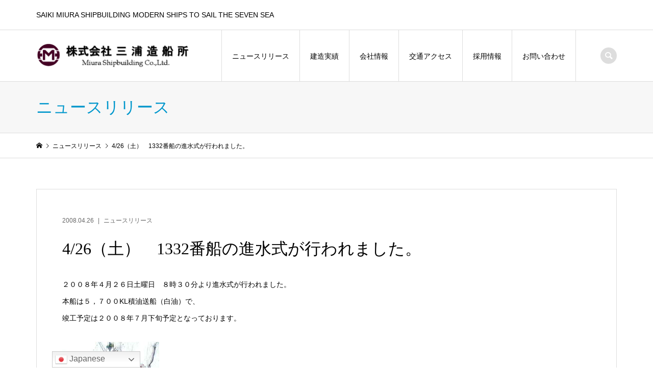

--- FILE ---
content_type: text/html; charset=UTF-8
request_url: https://miurazosen.jp/426%EF%BC%88%E5%9C%9F%EF%BC%89%E3%80%801332%E7%95%AA%E8%88%B9%E3%81%AE%E9%80%B2%E6%B0%B4%E5%BC%8F%E3%81%8C%E8%A1%8C%E3%82%8F%E3%82%8C%E3%81%BE%E3%81%97%E3%81%9F%E3%80%82/
body_size: 12721
content:
<!DOCTYPE html>
<html lang="ja" xmlns:og="http://ogp.me/ns#">
<head >
<!-- Google tag (gtag.js) -->
<script async src="https://www.googletagmanager.com/gtag/js?id=G-FG9EEY9EBK"></script>
<script>
  window.dataLayer = window.dataLayer || [];
  function gtag(){dataLayer.push(arguments);}
  gtag('js', new Date());

  gtag('config', 'G-FG9EEY9EBK');
</script>	
	
<meta charset="UTF-8">
<meta name="description" content="２００８年４月２６日土曜日　８時３０分より進水式が行われました。本船は５，７００KL積油送船（白油）で、竣工予定は２００８年７月下旬予定となっております。">
<meta name="viewport" content="width=device-width">
<title>4/26（土）　1332番船の進水式が行われました。 &#8211; SAIKI MIURA SHIPBUILDING｜三浦造船所</title>
<meta name='robots' content='max-image-preview:large' />
	<style>img:is([sizes="auto" i], [sizes^="auto," i]) { contain-intrinsic-size: 3000px 1500px }</style>
	<script type="text/javascript">
/* <![CDATA[ */
window._wpemojiSettings = {"baseUrl":"https:\/\/s.w.org\/images\/core\/emoji\/16.0.1\/72x72\/","ext":".png","svgUrl":"https:\/\/s.w.org\/images\/core\/emoji\/16.0.1\/svg\/","svgExt":".svg","source":{"concatemoji":"https:\/\/miurazosen.jp\/wp-includes\/js\/wp-emoji-release.min.js?ver=6.8.3"}};
/*! This file is auto-generated */
!function(s,n){var o,i,e;function c(e){try{var t={supportTests:e,timestamp:(new Date).valueOf()};sessionStorage.setItem(o,JSON.stringify(t))}catch(e){}}function p(e,t,n){e.clearRect(0,0,e.canvas.width,e.canvas.height),e.fillText(t,0,0);var t=new Uint32Array(e.getImageData(0,0,e.canvas.width,e.canvas.height).data),a=(e.clearRect(0,0,e.canvas.width,e.canvas.height),e.fillText(n,0,0),new Uint32Array(e.getImageData(0,0,e.canvas.width,e.canvas.height).data));return t.every(function(e,t){return e===a[t]})}function u(e,t){e.clearRect(0,0,e.canvas.width,e.canvas.height),e.fillText(t,0,0);for(var n=e.getImageData(16,16,1,1),a=0;a<n.data.length;a++)if(0!==n.data[a])return!1;return!0}function f(e,t,n,a){switch(t){case"flag":return n(e,"\ud83c\udff3\ufe0f\u200d\u26a7\ufe0f","\ud83c\udff3\ufe0f\u200b\u26a7\ufe0f")?!1:!n(e,"\ud83c\udde8\ud83c\uddf6","\ud83c\udde8\u200b\ud83c\uddf6")&&!n(e,"\ud83c\udff4\udb40\udc67\udb40\udc62\udb40\udc65\udb40\udc6e\udb40\udc67\udb40\udc7f","\ud83c\udff4\u200b\udb40\udc67\u200b\udb40\udc62\u200b\udb40\udc65\u200b\udb40\udc6e\u200b\udb40\udc67\u200b\udb40\udc7f");case"emoji":return!a(e,"\ud83e\udedf")}return!1}function g(e,t,n,a){var r="undefined"!=typeof WorkerGlobalScope&&self instanceof WorkerGlobalScope?new OffscreenCanvas(300,150):s.createElement("canvas"),o=r.getContext("2d",{willReadFrequently:!0}),i=(o.textBaseline="top",o.font="600 32px Arial",{});return e.forEach(function(e){i[e]=t(o,e,n,a)}),i}function t(e){var t=s.createElement("script");t.src=e,t.defer=!0,s.head.appendChild(t)}"undefined"!=typeof Promise&&(o="wpEmojiSettingsSupports",i=["flag","emoji"],n.supports={everything:!0,everythingExceptFlag:!0},e=new Promise(function(e){s.addEventListener("DOMContentLoaded",e,{once:!0})}),new Promise(function(t){var n=function(){try{var e=JSON.parse(sessionStorage.getItem(o));if("object"==typeof e&&"number"==typeof e.timestamp&&(new Date).valueOf()<e.timestamp+604800&&"object"==typeof e.supportTests)return e.supportTests}catch(e){}return null}();if(!n){if("undefined"!=typeof Worker&&"undefined"!=typeof OffscreenCanvas&&"undefined"!=typeof URL&&URL.createObjectURL&&"undefined"!=typeof Blob)try{var e="postMessage("+g.toString()+"("+[JSON.stringify(i),f.toString(),p.toString(),u.toString()].join(",")+"));",a=new Blob([e],{type:"text/javascript"}),r=new Worker(URL.createObjectURL(a),{name:"wpTestEmojiSupports"});return void(r.onmessage=function(e){c(n=e.data),r.terminate(),t(n)})}catch(e){}c(n=g(i,f,p,u))}t(n)}).then(function(e){for(var t in e)n.supports[t]=e[t],n.supports.everything=n.supports.everything&&n.supports[t],"flag"!==t&&(n.supports.everythingExceptFlag=n.supports.everythingExceptFlag&&n.supports[t]);n.supports.everythingExceptFlag=n.supports.everythingExceptFlag&&!n.supports.flag,n.DOMReady=!1,n.readyCallback=function(){n.DOMReady=!0}}).then(function(){return e}).then(function(){var e;n.supports.everything||(n.readyCallback(),(e=n.source||{}).concatemoji?t(e.concatemoji):e.wpemoji&&e.twemoji&&(t(e.twemoji),t(e.wpemoji)))}))}((window,document),window._wpemojiSettings);
/* ]]> */
</script>
<style id='wp-emoji-styles-inline-css' type='text/css'>

	img.wp-smiley, img.emoji {
		display: inline !important;
		border: none !important;
		box-shadow: none !important;
		height: 1em !important;
		width: 1em !important;
		margin: 0 0.07em !important;
		vertical-align: -0.1em !important;
		background: none !important;
		padding: 0 !important;
	}
</style>
<link rel='stylesheet' id='wp-block-library-css' href='https://miurazosen.jp/wp-includes/css/dist/block-library/style.min.css?ver=6.8.3' type='text/css' media='all' />
<style id='classic-theme-styles-inline-css' type='text/css'>
/*! This file is auto-generated */
.wp-block-button__link{color:#fff;background-color:#32373c;border-radius:9999px;box-shadow:none;text-decoration:none;padding:calc(.667em + 2px) calc(1.333em + 2px);font-size:1.125em}.wp-block-file__button{background:#32373c;color:#fff;text-decoration:none}
</style>
<style id='global-styles-inline-css' type='text/css'>
:root{--wp--preset--aspect-ratio--square: 1;--wp--preset--aspect-ratio--4-3: 4/3;--wp--preset--aspect-ratio--3-4: 3/4;--wp--preset--aspect-ratio--3-2: 3/2;--wp--preset--aspect-ratio--2-3: 2/3;--wp--preset--aspect-ratio--16-9: 16/9;--wp--preset--aspect-ratio--9-16: 9/16;--wp--preset--color--black: #000000;--wp--preset--color--cyan-bluish-gray: #abb8c3;--wp--preset--color--white: #ffffff;--wp--preset--color--pale-pink: #f78da7;--wp--preset--color--vivid-red: #cf2e2e;--wp--preset--color--luminous-vivid-orange: #ff6900;--wp--preset--color--luminous-vivid-amber: #fcb900;--wp--preset--color--light-green-cyan: #7bdcb5;--wp--preset--color--vivid-green-cyan: #00d084;--wp--preset--color--pale-cyan-blue: #8ed1fc;--wp--preset--color--vivid-cyan-blue: #0693e3;--wp--preset--color--vivid-purple: #9b51e0;--wp--preset--gradient--vivid-cyan-blue-to-vivid-purple: linear-gradient(135deg,rgba(6,147,227,1) 0%,rgb(155,81,224) 100%);--wp--preset--gradient--light-green-cyan-to-vivid-green-cyan: linear-gradient(135deg,rgb(122,220,180) 0%,rgb(0,208,130) 100%);--wp--preset--gradient--luminous-vivid-amber-to-luminous-vivid-orange: linear-gradient(135deg,rgba(252,185,0,1) 0%,rgba(255,105,0,1) 100%);--wp--preset--gradient--luminous-vivid-orange-to-vivid-red: linear-gradient(135deg,rgba(255,105,0,1) 0%,rgb(207,46,46) 100%);--wp--preset--gradient--very-light-gray-to-cyan-bluish-gray: linear-gradient(135deg,rgb(238,238,238) 0%,rgb(169,184,195) 100%);--wp--preset--gradient--cool-to-warm-spectrum: linear-gradient(135deg,rgb(74,234,220) 0%,rgb(151,120,209) 20%,rgb(207,42,186) 40%,rgb(238,44,130) 60%,rgb(251,105,98) 80%,rgb(254,248,76) 100%);--wp--preset--gradient--blush-light-purple: linear-gradient(135deg,rgb(255,206,236) 0%,rgb(152,150,240) 100%);--wp--preset--gradient--blush-bordeaux: linear-gradient(135deg,rgb(254,205,165) 0%,rgb(254,45,45) 50%,rgb(107,0,62) 100%);--wp--preset--gradient--luminous-dusk: linear-gradient(135deg,rgb(255,203,112) 0%,rgb(199,81,192) 50%,rgb(65,88,208) 100%);--wp--preset--gradient--pale-ocean: linear-gradient(135deg,rgb(255,245,203) 0%,rgb(182,227,212) 50%,rgb(51,167,181) 100%);--wp--preset--gradient--electric-grass: linear-gradient(135deg,rgb(202,248,128) 0%,rgb(113,206,126) 100%);--wp--preset--gradient--midnight: linear-gradient(135deg,rgb(2,3,129) 0%,rgb(40,116,252) 100%);--wp--preset--font-size--small: 13px;--wp--preset--font-size--medium: 20px;--wp--preset--font-size--large: 36px;--wp--preset--font-size--x-large: 42px;--wp--preset--spacing--20: 0.44rem;--wp--preset--spacing--30: 0.67rem;--wp--preset--spacing--40: 1rem;--wp--preset--spacing--50: 1.5rem;--wp--preset--spacing--60: 2.25rem;--wp--preset--spacing--70: 3.38rem;--wp--preset--spacing--80: 5.06rem;--wp--preset--shadow--natural: 6px 6px 9px rgba(0, 0, 0, 0.2);--wp--preset--shadow--deep: 12px 12px 50px rgba(0, 0, 0, 0.4);--wp--preset--shadow--sharp: 6px 6px 0px rgba(0, 0, 0, 0.2);--wp--preset--shadow--outlined: 6px 6px 0px -3px rgba(255, 255, 255, 1), 6px 6px rgba(0, 0, 0, 1);--wp--preset--shadow--crisp: 6px 6px 0px rgba(0, 0, 0, 1);}:where(.is-layout-flex){gap: 0.5em;}:where(.is-layout-grid){gap: 0.5em;}body .is-layout-flex{display: flex;}.is-layout-flex{flex-wrap: wrap;align-items: center;}.is-layout-flex > :is(*, div){margin: 0;}body .is-layout-grid{display: grid;}.is-layout-grid > :is(*, div){margin: 0;}:where(.wp-block-columns.is-layout-flex){gap: 2em;}:where(.wp-block-columns.is-layout-grid){gap: 2em;}:where(.wp-block-post-template.is-layout-flex){gap: 1.25em;}:where(.wp-block-post-template.is-layout-grid){gap: 1.25em;}.has-black-color{color: var(--wp--preset--color--black) !important;}.has-cyan-bluish-gray-color{color: var(--wp--preset--color--cyan-bluish-gray) !important;}.has-white-color{color: var(--wp--preset--color--white) !important;}.has-pale-pink-color{color: var(--wp--preset--color--pale-pink) !important;}.has-vivid-red-color{color: var(--wp--preset--color--vivid-red) !important;}.has-luminous-vivid-orange-color{color: var(--wp--preset--color--luminous-vivid-orange) !important;}.has-luminous-vivid-amber-color{color: var(--wp--preset--color--luminous-vivid-amber) !important;}.has-light-green-cyan-color{color: var(--wp--preset--color--light-green-cyan) !important;}.has-vivid-green-cyan-color{color: var(--wp--preset--color--vivid-green-cyan) !important;}.has-pale-cyan-blue-color{color: var(--wp--preset--color--pale-cyan-blue) !important;}.has-vivid-cyan-blue-color{color: var(--wp--preset--color--vivid-cyan-blue) !important;}.has-vivid-purple-color{color: var(--wp--preset--color--vivid-purple) !important;}.has-black-background-color{background-color: var(--wp--preset--color--black) !important;}.has-cyan-bluish-gray-background-color{background-color: var(--wp--preset--color--cyan-bluish-gray) !important;}.has-white-background-color{background-color: var(--wp--preset--color--white) !important;}.has-pale-pink-background-color{background-color: var(--wp--preset--color--pale-pink) !important;}.has-vivid-red-background-color{background-color: var(--wp--preset--color--vivid-red) !important;}.has-luminous-vivid-orange-background-color{background-color: var(--wp--preset--color--luminous-vivid-orange) !important;}.has-luminous-vivid-amber-background-color{background-color: var(--wp--preset--color--luminous-vivid-amber) !important;}.has-light-green-cyan-background-color{background-color: var(--wp--preset--color--light-green-cyan) !important;}.has-vivid-green-cyan-background-color{background-color: var(--wp--preset--color--vivid-green-cyan) !important;}.has-pale-cyan-blue-background-color{background-color: var(--wp--preset--color--pale-cyan-blue) !important;}.has-vivid-cyan-blue-background-color{background-color: var(--wp--preset--color--vivid-cyan-blue) !important;}.has-vivid-purple-background-color{background-color: var(--wp--preset--color--vivid-purple) !important;}.has-black-border-color{border-color: var(--wp--preset--color--black) !important;}.has-cyan-bluish-gray-border-color{border-color: var(--wp--preset--color--cyan-bluish-gray) !important;}.has-white-border-color{border-color: var(--wp--preset--color--white) !important;}.has-pale-pink-border-color{border-color: var(--wp--preset--color--pale-pink) !important;}.has-vivid-red-border-color{border-color: var(--wp--preset--color--vivid-red) !important;}.has-luminous-vivid-orange-border-color{border-color: var(--wp--preset--color--luminous-vivid-orange) !important;}.has-luminous-vivid-amber-border-color{border-color: var(--wp--preset--color--luminous-vivid-amber) !important;}.has-light-green-cyan-border-color{border-color: var(--wp--preset--color--light-green-cyan) !important;}.has-vivid-green-cyan-border-color{border-color: var(--wp--preset--color--vivid-green-cyan) !important;}.has-pale-cyan-blue-border-color{border-color: var(--wp--preset--color--pale-cyan-blue) !important;}.has-vivid-cyan-blue-border-color{border-color: var(--wp--preset--color--vivid-cyan-blue) !important;}.has-vivid-purple-border-color{border-color: var(--wp--preset--color--vivid-purple) !important;}.has-vivid-cyan-blue-to-vivid-purple-gradient-background{background: var(--wp--preset--gradient--vivid-cyan-blue-to-vivid-purple) !important;}.has-light-green-cyan-to-vivid-green-cyan-gradient-background{background: var(--wp--preset--gradient--light-green-cyan-to-vivid-green-cyan) !important;}.has-luminous-vivid-amber-to-luminous-vivid-orange-gradient-background{background: var(--wp--preset--gradient--luminous-vivid-amber-to-luminous-vivid-orange) !important;}.has-luminous-vivid-orange-to-vivid-red-gradient-background{background: var(--wp--preset--gradient--luminous-vivid-orange-to-vivid-red) !important;}.has-very-light-gray-to-cyan-bluish-gray-gradient-background{background: var(--wp--preset--gradient--very-light-gray-to-cyan-bluish-gray) !important;}.has-cool-to-warm-spectrum-gradient-background{background: var(--wp--preset--gradient--cool-to-warm-spectrum) !important;}.has-blush-light-purple-gradient-background{background: var(--wp--preset--gradient--blush-light-purple) !important;}.has-blush-bordeaux-gradient-background{background: var(--wp--preset--gradient--blush-bordeaux) !important;}.has-luminous-dusk-gradient-background{background: var(--wp--preset--gradient--luminous-dusk) !important;}.has-pale-ocean-gradient-background{background: var(--wp--preset--gradient--pale-ocean) !important;}.has-electric-grass-gradient-background{background: var(--wp--preset--gradient--electric-grass) !important;}.has-midnight-gradient-background{background: var(--wp--preset--gradient--midnight) !important;}.has-small-font-size{font-size: var(--wp--preset--font-size--small) !important;}.has-medium-font-size{font-size: var(--wp--preset--font-size--medium) !important;}.has-large-font-size{font-size: var(--wp--preset--font-size--large) !important;}.has-x-large-font-size{font-size: var(--wp--preset--font-size--x-large) !important;}
:where(.wp-block-post-template.is-layout-flex){gap: 1.25em;}:where(.wp-block-post-template.is-layout-grid){gap: 1.25em;}
:where(.wp-block-columns.is-layout-flex){gap: 2em;}:where(.wp-block-columns.is-layout-grid){gap: 2em;}
:root :where(.wp-block-pullquote){font-size: 1.5em;line-height: 1.6;}
</style>
<link rel='stylesheet' id='contact-form-7-css' href='https://miurazosen.jp/wp-content/plugins/contact-form-7/includes/css/styles.css?ver=6.1.4' type='text/css' media='all' />
<style id='contact-form-7-inline-css' type='text/css'>
.wpcf7 .wpcf7-recaptcha iframe {margin-bottom: 0;}.wpcf7 .wpcf7-recaptcha[data-align="center"] > div {margin: 0 auto;}.wpcf7 .wpcf7-recaptcha[data-align="right"] > div {margin: 0 0 0 auto;}
</style>
<link rel='stylesheet' id='iconic-style-css' href='https://miurazosen.jp/wp-content/themes/iconic_tcd062/style.css?ver=1.12' type='text/css' media='all' />
<script type="text/javascript" src="https://miurazosen.jp/wp-includes/js/jquery/jquery.min.js?ver=3.7.1" id="jquery-core-js"></script>
<script type="text/javascript" src="https://miurazosen.jp/wp-includes/js/jquery/jquery-migrate.min.js?ver=3.4.1" id="jquery-migrate-js"></script>
<link rel="https://api.w.org/" href="https://miurazosen.jp/wp-json/" /><link rel="alternate" title="JSON" type="application/json" href="https://miurazosen.jp/wp-json/wp/v2/posts/863" /><link rel="EditURI" type="application/rsd+xml" title="RSD" href="https://miurazosen.jp/xmlrpc.php?rsd" />
<meta name="generator" content="WordPress 6.8.3" />
<link rel='shortlink' href='https://miurazosen.jp/?p=863' />
<link rel="alternate" title="oEmbed (JSON)" type="application/json+oembed" href="https://miurazosen.jp/wp-json/oembed/1.0/embed?url=https%3A%2F%2Fmiurazosen.jp%2F426%25ef%25bc%2588%25e5%259c%259f%25ef%25bc%2589%25e3%2580%25801332%25e7%2595%25aa%25e8%2588%25b9%25e3%2581%25ae%25e9%2580%25b2%25e6%25b0%25b4%25e5%25bc%258f%25e3%2581%258c%25e8%25a1%258c%25e3%2582%258f%25e3%2582%258c%25e3%2581%25be%25e3%2581%2597%25e3%2581%259f%25e3%2580%2582%2F" />
<link rel="alternate" title="oEmbed (XML)" type="text/xml+oembed" href="https://miurazosen.jp/wp-json/oembed/1.0/embed?url=https%3A%2F%2Fmiurazosen.jp%2F426%25ef%25bc%2588%25e5%259c%259f%25ef%25bc%2589%25e3%2580%25801332%25e7%2595%25aa%25e8%2588%25b9%25e3%2581%25ae%25e9%2580%25b2%25e6%25b0%25b4%25e5%25bc%258f%25e3%2581%258c%25e8%25a1%258c%25e3%2582%258f%25e3%2582%258c%25e3%2581%25be%25e3%2581%2597%25e3%2581%259f%25e3%2580%2582%2F&#038;format=xml" />
<meta name="google-site-verification" content="wrWFlf0VRT_FYGRoy0lB2Y64mcsqjcSQ5_DHkJsLrVs" /><style>
.p-article-news__date, .p-wc-headline, #wdgctToCart a { color: #0097cc; }
.p-button, .p-global-nav .sub-menu .current-menu-item > a, .p-page-links > span, .p-pager__item .current, .p-headline, .p-widget-sidebar .p-widget__title, .c-comment__form-submit:hover, c-comment__password-protected, .c-pw__btn--register, .c-pw__btn, .slick-arrow, .slick-dots li.slick-active button, .widget_welcart_login input#member_loginw, .widget_welcart_login input#member_login, #wdgctToCheckout a { background-color: #0097cc; }
.p-page-links > span, .p-pager__item .current, .slick-dots li.slick-active button, .p-cb__item-header, .p-entry-item__cart dl.item-sku dd input[type="radio"]:checked + label, .p-entry-item__cart dl.item-sku dd label:hover { border-color: #0097cc; }
.c-comment__tab-item.is-active a, .c-comment__tab-item a:hover, .c-comment__tab-item.is-active p { background-color: #0097cc; border-color: #0097cc; }
.c-comment__tab-item.is-active a:after, .c-comment__tab-item.is-active p:after { border-top-color: #0097cc; }
.p-widget-categories .current-cat-item > a { background-color: rgba(0, 151, 204, 0.15); }
a:hover, .p-header__welcart-nav li a:hover, .p-widget-categories .toggle-children:hover, #wdgctToCart a:hover { color: #006689; }
.p-button:hover, .p-page-links a:hover, .p-pager__item a:hover, .p-search-button:hover, .p-pagetop a:hover, .p-footer-search__submit:hover, .p-widget .searchform #searchsubmit:hover, .p-widget-search .p-widget-search__submit:hover, a.p-cb__item-archive-button:hover, .slick-arrow:hover, .slick-dots li:hover button, .widget_welcart_search #searchsubmit:hover, .widget_welcart_login input#member_loginw:hover, .widget_welcart_login input#member_login:hover, #wdgctToCheckout a:hover { background-color: #006689; }
.p-page-links a:hover, .p-pager__item a:hover, .slick-dots li:hover button { border-color: #006689; }
.p-entry__body a, .custom-html-widget a { color: #000000; }
.p-entry__body a:hover, .custom-html-widget a:hover { color: #006689; }
body, input, textarea, .p-entry-item__title .p-article__soldout { font-family: "Segoe UI", Verdana, "游ゴシック", YuGothic, "Hiragino Kaku Gothic ProN", Meiryo, sans-serif; }
.p-logo, .p-entry__title, .p-page-header__title, .p-index-slider__item-catch, .p-cb__item-headline, .p-index-banner__headline, .p-index-boxes__item-headline {
font-family: "Times New Roman", "游明朝", "Yu Mincho", "游明朝体", "YuMincho", "ヒラギノ明朝 Pro W3", "Hiragino Mincho Pro", "HiraMinProN-W3", "HGS明朝E", "ＭＳ Ｐ明朝", "MS PMincho", serif;
font-weight: 500;
}
.c-load--type1 { border: 3px solid rgba(153, 153, 153, 0.2); border-top-color: #000000; }
.p-hover-effect--type1:hover img { -webkit-transform: scale(1.2) rotate(2deg); transform: scale(1.2) rotate(2deg); }
.p-hover-effect--type2 img { margin-left: -8px; }
.p-hover-effect--type2:hover img { margin-left: 8px; }
.p-hover-effect--type2:hover .p-hover-effect__image { background: #000000; }
.p-hover-effect--type2:hover img { opacity: 0.5 }
.p-hover-effect--type3:hover .p-hover-effect__image { background: #FFFFFF; }
.p-hover-effect--type3:hover img { opacity: 0.5; }
.p-entry__title { font-size: 32px; }
.p-entry__title, .p-article__title { color: #000000 }
.p-entry__body { font-size: 14px; }
.p-entry__body { color: #000000; }
.p-entry-news__title { font-size: 28px; }
.p-entry-news__title, .p-article-news__title { color: #000000 }
.p-entry-news__body { color: #000000; font-size: 14px; }
.p-entry-item__title { font-size: 28px; }
.p-entry-item__title, .p-article-item__title, .p-article__price { color: #000000; }
.p-entry-item__body, p-wc__body { color: #000000; font-size: 14px; }
.p-price { color: #d80000; }
.p-entry-item__price { font-size: 22px; }
body.l-header__fix .is-header-fixed .l-header__bar { background: rgba(255, 255, 255, 0.8); }
.l-header { background: rgba(255, 255, 255, 0.8); }
.l-header a, .p-global-nav a { color: #000000; }
.p-header__logo--text { font-size: 31px; }
.p-header__welcart-nav__member a, .p-header__welcart-nav__cart a, .p-cart-button .p-header__welcart-nav__badge { background-color: #0097cc; }
.p-header__welcart-nav__member a:hover, .p-header__welcart-nav__cart a:hover, .p-cart-button:hover .p-header__welcart-nav__badge { background-color: #006689; }
.p-global-nav > li > a::after, .p-global-nav > li.current-menu-item > a::after { background-color: #000000; }
.p-megamenu__bg, .p-global-nav .sub-menu { background-color: #f7f7f7; }
.p-megamenu a, .p-global-nav .sub-menu a { color: #000000; }
.p-megamenu a:hover, .p-megamenu li.is-active > a, .p-global-nav .sub-menu a:hover { background-color: #006689; color: #ffffff; }
.p-page-header { background-color: #f7f7f7; }
.p-page-header__title { color: #0097cc; }
.p-page-header__desc { color: #000000; }
.p-footer-widget-area { background-color: #f7f7f7; color: #000000; }
.p-footer-widget-area .p-widget__title { color: #000000; }
.p-footer-widget-area a, .p-footer-widget-area .toggle-children { color: #000000; }
.p-footer-widget-area a:hover { color: #006689; }
@media only screen and (max-width: 991px) {
	.l-header__bar { background-color: rgba(255, 255, 255, 0.8); }
	.p-header__logo--text { font-size: 18px; }
	.p-global-nav { background-color: rgba(247,247,247, 0.8); }
	.p-global-nav a { color: #000000; }
	.p-global-nav a:hover { background-color: rgba(0,102,137, 0.8); color: #ffffff; }
	.p-header-view-cart { background-color: rgba(255, 255, 255, 0.8); }
	.p-entry__title { font-size: 20px; }
	.p-entry__body { font-size: 14px; }
	.p-entry-news__title { font-size: 20px; }
	.p-entry-news__body { font-size: 14px; }
	.p-entry-item__title { font-size: 20px; }
	.p-entry-item__body, p-wc__body { font-size: 14px; }
	.p-entry-item__price { font-size: 20px; }
}
</style>
<meta property="og:title" content="4/26（土）　1332番船の進水式が行われました。" />
<meta property="og:site_name" content="SAIKI MIURA SHIPBUILDING｜三浦造船所" />
<meta property="og:description" content="２００８年４月２６日土曜日　８時３０分より進水式が行われました。 本船は５，７００KL積油送船（白油）で、 竣工予定は２００８年７月下旬予定となっております。 " />
<meta property="og:type" content="article" />
<meta property="og:url" content="https://miurazosen.jp/426%ef%bc%88%e5%9c%9f%ef%bc%89%e3%80%801332%e7%95%aa%e8%88%b9%e3%81%ae%e9%80%b2%e6%b0%b4%e5%bc%8f%e3%81%8c%e8%a1%8c%e3%82%8f%e3%82%8c%e3%81%be%e3%81%97%e3%81%9f%e3%80%82/" />
<meta property="og:image" content="https://miurazosen.jp/wp-content/uploads/2016/06/img044-1-150x150.jpg" />
<style type="text/css">

</style>
<link rel="canonical" href="https://miurazosen.jp/426%ef%bc%88%e5%9c%9f%ef%bc%89%e3%80%801332%e7%95%aa%e8%88%b9%e3%81%ae%e9%80%b2%e6%b0%b4%e5%bc%8f%e3%81%8c%e8%a1%8c%e3%82%8f%e3%82%8c%e3%81%be%e3%81%97%e3%81%9f%e3%80%82/" />

<link rel="icon" href="https://miurazosen.jp/wp-content/uploads/2016/06/cropped-img012-32x32.png" sizes="32x32" />
<link rel="icon" href="https://miurazosen.jp/wp-content/uploads/2016/06/cropped-img012-192x192.png" sizes="192x192" />
<link rel="apple-touch-icon" href="https://miurazosen.jp/wp-content/uploads/2016/06/cropped-img012-180x180.png" />
<meta name="msapplication-TileImage" content="https://miurazosen.jp/wp-content/uploads/2016/06/cropped-img012-270x270.png" />
<!-- Global site tag (gtag.js) - Google Analytics -->
<script async src="https://www.googletagmanager.com/gtag/js?id=UA-67303942-2"></script>
<script>
  window.dataLayer = window.dataLayer || [];
  function gtag(){dataLayer.push(arguments);}
  gtag('js', new Date());

  gtag('config', 'UA-67303942-2');
</script>

</head>
<body class="wp-singular post-template-default single single-post postid-863 single-format-standard wp-theme-iconic_tcd062 l-header__fix">
<header id="js-header" class="l-header">
	<div class="p-header__top">
		<div class="p-header__top__inner l-inner">
			<div class="p-header-description">SAIKI MIURA SHIPBUILDING MODERN SHIPS TO SAIL THE SEVEN SEA</div>
		</div>
	</div>
	<div class="l-header__bar p-header__bar">
		<div class="p-header__bar__inner l-inner">
			<div class="p-logo p-header__logo p-header__logo--retina">
				<a href="https://miurazosen.jp/"><img src="https://miurazosen.jp/wp-content/uploads/2016/06/logo-1.png" alt="SAIKI MIURA SHIPBUILDING｜三浦造船所" width="306"></a>
			</div>
			<div class="p-logo p-header__logo--mobile p-header__logo--retina">
				<a href="https://miurazosen.jp/"><img src="https://miurazosen.jp/wp-content/uploads/2016/06/logo-1.png" alt="SAIKI MIURA SHIPBUILDING｜三浦造船所" width="306"></a>
			</div>
			<a href="#" id="js-menu-button" class="p-menu-button c-menu-button"></a>
<nav class="p-global-nav__container"><ul id="js-global-nav" class="p-global-nav"><li id="menu-item-5" class="menu-item menu-item-type-taxonomy menu-item-object-category current-post-ancestor current-menu-parent current-post-parent menu-item-5"><a href="https://miurazosen.jp/category/news/">ニュースリリース<span></span></a></li>
<li id="menu-item-1040" class="menu-item menu-item-type-taxonomy menu-item-object-category menu-item-has-children menu-item-1040"><a href="https://miurazosen.jp/category/shipbuilding/">建造実績<span></span></a>
<ul class="sub-menu">
	<li id="menu-item-1046" class="menu-item menu-item-type-taxonomy menu-item-object-category menu-item-1046"><a href="https://miurazosen.jp/category/shipbuilding/tanker/">油送船<span></span></a></li>
	<li id="menu-item-1047" class="menu-item menu-item-type-taxonomy menu-item-object-category menu-item-1047"><a href="https://miurazosen.jp/category/shipbuilding/lpg/">LPG運搬船<span></span></a></li>
	<li id="menu-item-1041" class="menu-item menu-item-type-taxonomy menu-item-object-category menu-item-1041"><a href="https://miurazosen.jp/category/shipbuilding/cement/">セメント運搬船<span></span></a></li>
	<li id="menu-item-1044" class="menu-item menu-item-type-taxonomy menu-item-object-category menu-item-1044"><a href="https://miurazosen.jp/category/shipbuilding/flyash/">石炭灰運搬船<span></span></a></li>
	<li id="menu-item-2982" class="menu-item menu-item-type-taxonomy menu-item-object-category menu-item-2982"><a href="https://miurazosen.jp/category/shipbuilding/limestone/">石灰石運搬船<span></span></a></li>
	<li id="menu-item-1042" class="menu-item menu-item-type-taxonomy menu-item-object-category menu-item-1042"><a href="https://miurazosen.jp/category/shipbuilding/general/">貨物船<span></span></a></li>
	<li id="menu-item-1045" class="menu-item menu-item-type-taxonomy menu-item-object-category menu-item-1045"><a href="https://miurazosen.jp/category/shipbuilding/container/">コンテナ船<span></span></a></li>
	<li id="menu-item-1048" class="menu-item menu-item-type-taxonomy menu-item-object-category menu-item-1048"><a href="https://miurazosen.jp/category/shipbuilding/special/">特殊タンク船<span></span></a></li>
	<li id="menu-item-1043" class="menu-item menu-item-type-taxonomy menu-item-object-category menu-item-1043"><a href="https://miurazosen.jp/category/shipbuilding/ferry/">貨客船<span></span></a></li>
</ul>
</li>
<li id="menu-item-1866" class="menu-item menu-item-type-post_type menu-item-object-page menu-item-has-children menu-item-1866"><a href="https://miurazosen.jp/company/">会社情報<span></span></a>
<ul class="sub-menu">
	<li id="menu-item-1050" class="menu-item menu-item-type-post_type menu-item-object-page menu-item-1050"><a href="https://miurazosen.jp/company/aboutus/">会社概要<span></span></a></li>
	<li id="menu-item-1056" class="menu-item menu-item-type-post_type menu-item-object-page menu-item-1056"><a href="https://miurazosen.jp/company/message/">社長挨拶<span></span></a></li>
	<li id="menu-item-1052" class="menu-item menu-item-type-post_type menu-item-object-page menu-item-1052"><a href="https://miurazosen.jp/company/story/">会社沿革<span></span></a></li>
	<li id="menu-item-1654" class="menu-item menu-item-type-post_type menu-item-object-page menu-item-1654"><a href="https://miurazosen.jp/company/organization/">組織図<span></span></a></li>
	<li id="menu-item-1049" class="menu-item menu-item-type-post_type menu-item-object-page menu-item-1049"><a href="https://miurazosen.jp/company/commendation/">表彰実績<span></span></a></li>
	<li id="menu-item-1055" class="menu-item menu-item-type-post_type menu-item-object-page menu-item-1055"><a href="https://miurazosen.jp/company/pr/">PR<span></span></a></li>
</ul>
</li>
<li id="menu-item-1640" class="menu-item menu-item-type-post_type menu-item-object-page menu-item-1640"><a href="https://miurazosen.jp/map/">交通アクセス<span></span></a></li>
<li id="menu-item-1265" class="menu-item menu-item-type-post_type menu-item-object-page menu-item-has-children menu-item-1265"><a href="https://miurazosen.jp/recruit/">採用情報<span></span></a>
<ul class="sub-menu">
	<li id="menu-item-1702" class="menu-item menu-item-type-post_type menu-item-object-page menu-item-1702"><a href="https://miurazosen.jp/recruit/newgraduate/">新卒者募集要項<span></span></a></li>
	<li id="menu-item-1709" class="menu-item menu-item-type-post_type menu-item-object-page menu-item-1709"><a href="https://miurazosen.jp/recruit/career/">中途採用者募集要項<span></span></a></li>
	<li id="menu-item-1714" class="menu-item menu-item-type-post_type menu-item-object-page menu-item-1714"><a href="https://miurazosen.jp/recruit/internship/">インターンシップ募集要項<span></span></a></li>
</ul>
</li>
<li id="menu-item-1263" class="menu-item menu-item-type-post_type menu-item-object-page menu-item-1263"><a href="https://miurazosen.jp/contact/">お問い合わせ<span></span></a></li>
</ul></nav>
			<div class="p-header-search">
				<form action="https://miurazosen.jp/" method="get">
					<input type="text" name="s" value="" class="p-header-search__input" placeholder="SEARCH">
				</form>
				<a href="#" id="js-search-button" class="p-search-button c-search-button"></a>
			</div>
		</div>
	</div>
</header>
<main class="l-main">
	<header class="p-page-header">
		<div class="p-page-header__inner l-inner">
			<h1 class="p-page-header__title">ニュースリリース</h1>
		</div>
	</header>
	<div class="p-breadcrumb c-breadcrumb">
		<ul class="p-breadcrumb__inner c-breadcrumb__inner l-inner" itemscope itemtype="http://schema.org/BreadcrumbList">
			<li class="p-breadcrumb__item c-breadcrumb__item p-breadcrumb__item--home c-breadcrumb__item--home" itemprop="itemListElement" itemscope itemtype="http://schema.org/ListItem">
				<a href="https://miurazosen.jp/" itemprop="item"><span itemprop="name">HOME</span></a>
				<meta itemprop="position" content="1" />
			</li>
			<li class="p-breadcrumb__item c-breadcrumb__item" itemprop="itemListElement" itemscope itemtype="http://schema.org/ListItem">
				<a href="https://miurazosen.jp/category/news/" itemprop="item">
					<span itemprop="name">ニュースリリース</span>
				</a>
				<meta itemprop="position" content="2" />
			</li>
			<li class="p-breadcrumb__item c-breadcrumb__item">
				<span itemprop="name">4/26（土）　1332番船の進水式が行われました。</span>
			</li>
		</ul>
	</div>
		<article class="p-entry l-inner">
			<div class="p-entry__inner">
					<ul class="p-entry__meta-top p-article__meta"><li class="p-entry__meta-top--date"><time datetime="2008-04-26">2008.04.26</time></li><li class="p-entry__meta-top--category"><a href="https://miurazosen.jp/category/news/">ニュースリリース</a></li></ul>
				<h1 class="p-entry__title">4/26（土）　1332番船の進水式が行われました。</h1>
				<div class="p-entry__body">
<p>２００８年４月２６日土曜日　８時３０分より進水式が行われました。<br />
本船は５，７００KL積油送船（白油）で、<br />
竣工予定は２００８年７月下旬予定となっております。</p>
<p><img decoding="async" class="alignnone size-full wp-image-2436" src="https://miurazosen.jp/wp-content/uploads/2008/04/img044.jpg" alt="" width="190" height="190" /></p>
				</div>
				<ul class="c-share c-share--official u-clearfix">
					<li class="c-share__btn c-share__btn--twitter">
						<a href="https://twitter.com/share" class="twitter-share-button">Tweet</a>
					</li>
					<li class="c-share__btn c-share__btn--facebook">
						<div class="fb-like" data-href="https://miurazosen.jp/426%ef%bc%88%e5%9c%9f%ef%bc%89%e3%80%801332%e7%95%aa%e8%88%b9%e3%81%ae%e9%80%b2%e6%b0%b4%e5%bc%8f%e3%81%8c%e8%a1%8c%e3%82%8f%e3%82%8c%e3%81%be%e3%81%97%e3%81%9f%e3%80%82/" data-width="" data-layout="button" data-action="like" data-size="small" data-share=""></div>
					</li>
					<li class="c-share__btn c-share__btn--facebook">
						<div class="fb-share-button" data-href="https://miurazosen.jp/426%ef%bc%88%e5%9c%9f%ef%bc%89%e3%80%801332%e7%95%aa%e8%88%b9%e3%81%ae%e9%80%b2%e6%b0%b4%e5%bc%8f%e3%81%8c%e8%a1%8c%e3%82%8f%e3%82%8c%e3%81%be%e3%81%97%e3%81%9f%e3%80%82/" data-layout="button_count"></div>
					</li>
					<li class="c-share__btn c-share__btn--google-hatebu">
						<a href="http://b.hatena.ne.jp/entry/https://miurazosen.jp/426%ef%bc%88%e5%9c%9f%ef%bc%89%e3%80%801332%e7%95%aa%e8%88%b9%e3%81%ae%e9%80%b2%e6%b0%b4%e5%bc%8f%e3%81%8c%e8%a1%8c%e3%82%8f%e3%82%8c%e3%81%be%e3%81%97%e3%81%9f%e3%80%82/" class="hatena-bookmark-button" data-hatena-bookmark-title="4/26（土）　1332番船の進水式が行われました。" data-hatena-bookmark-layout="standard-balloon" data-hatena-bookmark-lang="ja" title="このエントリーをはてなブックマークに追加"><img src="http://b.st-hatena.com/images/entry-button/button-only@2x.png" alt="このエントリーをはてなブックマークに追加" width="20" height="20" style="border: none;" /></a>
					</li>
					<li class="c-share__btn c-share__btn--pocket">
						<a data-pocket-label="pocket" data-pocket-count="horizontal" class="pocket-btn" data-lang="en"></a>
					</li>
					<li class="c-share__btn c-share__btn--feedly">
						<a href='http://feedly.com/index.html#subscription/feed/https://miurazosen.jp/feed/' target="_blank"><img id='feedlyFollow' src='http://s3.feedly.com/img/follows/feedly-follow-rectangle-flat-small_2x.png' alt='follow us in feedly' width='66' height='20'></a>
					</li>
					<li class="c-share__btn c-share__btn--pinterest">
						<a data-pin-do="buttonPin" data-pin-color="red" data-pin-count="beside" href="https://www.pinterest.com/pin/create/button/?url=https%3A%2F%2Fmiurazosen.jp%2F426%25ef%25bc%2588%25e5%259c%259f%25ef%25bc%2589%25e3%2580%25801332%25e7%2595%25aa%25e8%2588%25b9%25e3%2581%25ae%25e9%2580%25b2%25e6%25b0%25b4%25e5%25bc%258f%25e3%2581%258c%25e8%25a1%258c%25e3%2582%258f%25e3%2582%258c%25e3%2581%25be%25e3%2581%2597%25e3%2581%259f%25e3%2580%2582%2F&media=https://miurazosen.jp/wp-content/uploads/2016/06/img044-1.jpg&description=4%2F26%EF%BC%88%E5%9C%9F%EF%BC%89%E3%80%801332%E7%95%AA%E8%88%B9%E3%81%AE%E9%80%B2%E6%B0%B4%E5%BC%8F%E3%81%8C%E8%A1%8C%E3%82%8F%E3%82%8C%E3%81%BE%E3%81%97%E3%81%9F%E3%80%82"><img src="//assets.pinterest.com/images/pidgets/pinit_fg_en_rect_red_20.png" /></a>
					</li>
				</ul>
				<ul class="p-entry__meta c-meta-box u-clearfix">
										<li class="c-meta-box__item c-meta-box__item--category"><a href="https://miurazosen.jp/category/news/" rel="category tag">ニュースリリース</a></li>														</ul>
				<ul class="p-entry__nav c-entry-nav">
					<li class="c-entry-nav__item c-entry-nav__item--prev">
						<a href="https://miurazosen.jp/317%ef%bc%88%e6%9c%88%ef%bc%89%e3%80%801323%e7%95%aa%e8%88%b9%e3%81%ae%e9%80%b2%e6%b0%b4%e5%bc%8f%e3%81%8c%e8%a1%8c%e3%82%8f%e3%82%8c%e3%81%be%e3%81%97%e3%81%9f%e3%80%82/" data-prev="前の記事"><span class="u-hidden-sm">3/17（月）　1323番船の進水式が行われました。</span></a>
					</li>
					<li class="c-entry-nav__item c-entry-nav__item--next">
						<a href="https://miurazosen.jp/714%ef%bc%88%e6%9c%88%ef%bc%89%e3%80%801321%e7%95%aa%e8%88%b9%e3%81%ae%e9%80%b2%e6%b0%b4%e5%bc%8f%e3%81%8c%e8%a1%8c%e3%82%8f%e3%82%8c%e3%81%be%e3%81%97%e3%81%9f%e3%80%82/" data-next="次の記事"><span class="u-hidden-sm">7/14（月）　1321番船の進水式が行われました。</span></a>
					</li>
				</ul>
			</div>
			<section class="p-entry__related">
				<h2 class="p-headline">関連記事一覧</h2>
				<div class="p-entry__related-items">
					<article class="p-entry__related-item">
						<a class="p-hover-effect--type1" href="https://miurazosen.jp/4-18%e7%81%ab-499%e7%b7%8f%e3%83%88%e3%83%b3%e5%9e%8b%e8%b2%a8%e7%89%a9%e8%88%b9%e3%81%8c%e7%ab%a3%e5%b7%a5%e8%87%b4%e3%81%97%e3%81%be%e3%81%97%e3%81%9f%e3%80%82/">
							<div class="p-entry__related-item__thumbnail p-hover-effect__image js-object-fit-cover">
								<img width="300" height="300" src="https://miurazosen.jp/wp-content/uploads/2023/05/DJI_0022-300x300.jpg" class="attachment-size1 size-size1 wp-post-image" alt="" decoding="async" fetchpriority="high" />
							</div>
							<h3 class="p-entry__related-item__title p-article__title">4/18(火) 499総トン型貨物船が竣工致しました。</h3>
						</a>
					</article>
					<article class="p-entry__related-item">
						<a class="p-hover-effect--type1" href="https://miurazosen.jp/1-29%e6%b0%b4-1612%e7%95%aa%e8%88%b9%e3%81%ae%e9%80%b2%e6%b0%b4%e5%bc%8f%e3%81%8c%e8%a1%8c%e3%82%8f%e3%82%8c%e3%81%be%e3%81%97%e3%81%9f%e3%80%82/">
							<div class="p-entry__related-item__thumbnail p-hover-effect__image js-object-fit-cover">
								<img width="300" height="169" src="https://miurazosen.jp/wp-content/uploads/2020/01/1-29-1612.jpg" class="attachment-size1 size-size1 wp-post-image" alt="" decoding="async" />
							</div>
							<h3 class="p-entry__related-item__title p-article__title">1/29(水) 1612番船の進水式が行われました。</h3>
						</a>
					</article>
					<article class="p-entry__related-item">
						<a class="p-hover-effect--type1" href="https://miurazosen.jp/128%e6%9c%a8-1558%e7%95%aa%e8%88%b9%e3%81%ae%e9%80%b2%e6%b0%b4%e5%bc%8f%e3%81%8c%e8%a1%8c%e3%82%8f%e3%82%8c%e3%81%be%e3%81%97%e3%81%9f%e3%80%82/">
							<div class="p-entry__related-item__thumbnail p-hover-effect__image js-object-fit-cover">
								<img width="300" height="169" src="https://miurazosen.jp/wp-content/uploads/2016/12/128-1558.jpg" class="attachment-size1 size-size1 wp-post-image" alt="" decoding="async" loading="lazy" />
							</div>
							<h3 class="p-entry__related-item__title p-article__title">12/8(木) 1558番船の進水式が行われました。</h3>
						</a>
					</article>
					<article class="p-entry__related-item">
						<a class="p-hover-effect--type1" href="https://miurazosen.jp/113%ef%bc%88%e9%87%91%ef%bc%89%e3%80%80%e9%b6%b4%e5%b2%a1%e5%b0%8f%e5%ad%a6%e6%a0%a1%e3%81%ab%e3%81%a6%e5%a4%a7%e5%88%86%e3%83%88%e3%83%aa%e3%83%8b%e3%83%bc%e3%82%bf%e3%81%ab%e3%82%88%e3%82%8b/">
							<div class="p-entry__related-item__thumbnail p-hover-effect__image js-object-fit-cover">
								<img width="192" height="144" src="https://miurazosen.jp/wp-content/uploads/2012/01/img129.png" class="attachment-size1 size-size1 wp-post-image" alt="" decoding="async" loading="lazy" />
							</div>
							<h3 class="p-entry__related-item__title p-article__title">1/13（金）　鶴岡小学校にて大分トリニータによる巡回...</h3>
						</a>
					</article>
					<article class="p-entry__related-item">
						<a class="p-hover-effect--type1" href="https://miurazosen.jp/7-3%e9%87%91-1606%e7%95%aa%e8%88%b9%e3%81%ae%e9%80%b2%e6%b0%b4%e5%bc%8f%e3%81%8c%e8%a1%8c%e3%82%8f%e3%82%8c%e3%81%be%e3%81%97%e3%81%9f%e3%80%82/">
							<div class="p-entry__related-item__thumbnail p-hover-effect__image js-object-fit-cover">
								<img width="300" height="169" src="https://miurazosen.jp/wp-content/uploads/2020/07/7-3-1606.jpg" class="attachment-size1 size-size1 wp-post-image" alt="" decoding="async" loading="lazy" />
							</div>
							<h3 class="p-entry__related-item__title p-article__title">7/3(金) 1606番船の進水式が行われました。</h3>
						</a>
					</article>
					<article class="p-entry__related-item">
						<a class="p-hover-effect--type1" href="https://miurazosen.jp/216%e6%9c%a8-1560%e7%95%aa%e8%88%b9%e3%81%ae%e9%80%b2%e6%b0%b4%e5%bc%8f%e3%81%8c%e8%a1%8c%e3%82%8f%e3%82%8c%e3%81%be%e3%81%97%e3%81%9f%e3%80%82/">
							<div class="p-entry__related-item__thumbnail p-hover-effect__image js-object-fit-cover">
								<img width="300" height="169" src="https://miurazosen.jp/wp-content/uploads/2017/02/216-1560.jpg" class="attachment-size1 size-size1 wp-post-image" alt="" decoding="async" loading="lazy" />
							</div>
							<h3 class="p-entry__related-item__title p-article__title">2/16(木) 1560番船の進水式が行われました。</h3>
						</a>
					</article>
				</div>
			</section>
		</article>
</main>
<footer class="l-footer">
	<div class="p-footer-search--mobile l-inner">
		<form action="https://miurazosen.jp/" method="get">
			<input type="text" name="s" value="" class="p-footer-search__input" placeholder="SEARCH">
			<input type="submit" value="&#xe915;" class="p-footer-search__submit">
		</form>
	</div>
	<div id="js-footer-widget" class="p-footer-widget-area">
		<div class="p-footer-widget-area__inner l-inner">
<div class="p-widget p-widget-footer widget_gtranslate" id="gtranslate-2">
<div class="gtranslate_wrapper" id="gt-wrapper-83440875"></div></div>
<div class="p-widget p-widget-footer widget_nav_menu" id="nav_menu-3">
<div class="menu-footer_menu-container"><ul id="menu-footer_menu" class="menu"><li id="menu-item-1241" class="menu-item menu-item-type-post_type menu-item-object-page menu-item-1241"><a href="https://miurazosen.jp/company/aboutus/">会社概要</a></li>
<li id="menu-item-1243" class="menu-item menu-item-type-post_type menu-item-object-page menu-item-1243"><a href="https://miurazosen.jp/map/">交通アクセス</a></li>
<li id="menu-item-1247" class="menu-item menu-item-type-post_type menu-item-object-page menu-item-1247"><a href="https://miurazosen.jp/recruit/">採用情報</a></li>
<li id="menu-item-1245" class="menu-item menu-item-type-post_type menu-item-object-page menu-item-1245"><a href="https://miurazosen.jp/contact/">お問い合わせ</a></li>
<li id="menu-item-1921" class="menu-item menu-item-type-post_type menu-item-object-page menu-item-1921"><a href="https://miurazosen.jp/privacy/">プライバシーポリシー</a></li>
<li id="menu-item-1922" class="menu-item menu-item-type-post_type menu-item-object-page menu-item-1922"><a href="https://miurazosen.jp/sitemap/">サイトマップ</a></li>
</ul></div></div>
<div class="p-widget p-widget-footer widget_text" id="text-4">
<h2 class="p-widget__title">会社情報</h2>
			<div class="textwidget"><p><strong>株式会社 三浦造船所</strong><br />
〒876-0011 大分県佐伯市大字鶴望4900番地<br />
TEL 0972-22-2033（代表）<br />
FAX 0972-22-0301<br />
TEL 0972-22-2010（設計）<br />
FAX 0972-23-8427</p>
</div>
		</div>
		</div>
	</div>
	<div class="p-copyright">
		<div class="l-inner">
			<p>Copyright &copy;<span class="u-hidden-xs"> 2026</span> SAIKI MIURA SHIPBUILDING｜三浦造船所. All Rights Reserved.</p>
		</div>
	</div>
	<div id="js-pagetop" class="p-pagetop"><a href="#"></a></div>
</footer>
<script type="speculationrules">
{"prefetch":[{"source":"document","where":{"and":[{"href_matches":"\/*"},{"not":{"href_matches":["\/wp-*.php","\/wp-admin\/*","\/wp-content\/uploads\/*","\/wp-content\/*","\/wp-content\/plugins\/*","\/wp-content\/themes\/iconic_tcd062\/*","\/*\\?(.+)"]}},{"not":{"selector_matches":"a[rel~=\"nofollow\"]"}},{"not":{"selector_matches":".no-prefetch, .no-prefetch a"}}]},"eagerness":"conservative"}]}
</script>
<div class="gtranslate_wrapper" id="gt-wrapper-62542236"></div><script type="text/javascript" src="https://miurazosen.jp/wp-includes/js/dist/hooks.min.js?ver=4d63a3d491d11ffd8ac6" id="wp-hooks-js"></script>
<script type="text/javascript" src="https://miurazosen.jp/wp-includes/js/dist/i18n.min.js?ver=5e580eb46a90c2b997e6" id="wp-i18n-js"></script>
<script type="text/javascript" id="wp-i18n-js-after">
/* <![CDATA[ */
wp.i18n.setLocaleData( { 'text direction\u0004ltr': [ 'ltr' ] } );
/* ]]> */
</script>
<script type="text/javascript" src="https://miurazosen.jp/wp-content/plugins/contact-form-7/includes/swv/js/index.js?ver=6.1.4" id="swv-js"></script>
<script type="text/javascript" id="contact-form-7-js-translations">
/* <![CDATA[ */
( function( domain, translations ) {
	var localeData = translations.locale_data[ domain ] || translations.locale_data.messages;
	localeData[""].domain = domain;
	wp.i18n.setLocaleData( localeData, domain );
} )( "contact-form-7", {"translation-revision-date":"2025-11-30 08:12:23+0000","generator":"GlotPress\/4.0.3","domain":"messages","locale_data":{"messages":{"":{"domain":"messages","plural-forms":"nplurals=1; plural=0;","lang":"ja_JP"},"This contact form is placed in the wrong place.":["\u3053\u306e\u30b3\u30f3\u30bf\u30af\u30c8\u30d5\u30a9\u30fc\u30e0\u306f\u9593\u9055\u3063\u305f\u4f4d\u7f6e\u306b\u7f6e\u304b\u308c\u3066\u3044\u307e\u3059\u3002"],"Error:":["\u30a8\u30e9\u30fc:"]}},"comment":{"reference":"includes\/js\/index.js"}} );
/* ]]> */
</script>
<script type="text/javascript" id="contact-form-7-js-before">
/* <![CDATA[ */
var wpcf7 = {
    "api": {
        "root": "https:\/\/miurazosen.jp\/wp-json\/",
        "namespace": "contact-form-7\/v1"
    }
};
/* ]]> */
</script>
<script type="text/javascript" src="https://miurazosen.jp/wp-content/plugins/contact-form-7/includes/js/index.js?ver=6.1.4" id="contact-form-7-js"></script>
<script type="text/javascript" src="https://miurazosen.jp/wp-content/themes/iconic_tcd062/js/functions.js?ver=1.12" id="iconic-script-js"></script>
<script type="text/javascript" src="https://miurazosen.jp/wp-content/themes/iconic_tcd062/js/header-fix.js?ver=1.12" id="iconic-header-fix-js"></script>
<script type="text/javascript" id="gt_widget_script_83440875-js-before">
/* <![CDATA[ */
window.gtranslateSettings = /* document.write */ window.gtranslateSettings || {};window.gtranslateSettings['83440875'] = {"default_language":"ja","languages":["ar","zh-CN","nl","en","fr","de","it","ja","pt","ru","es"],"url_structure":"none","detect_browser_language":1,"flag_style":"3d","flag_size":24,"wrapper_selector":"#gt-wrapper-83440875","alt_flags":[],"switcher_open_direction":"top","switcher_horizontal_position":"inline","switcher_text_color":"#666","switcher_arrow_color":"#666","switcher_border_color":"#ccc","switcher_background_color":"#fff","switcher_background_shadow_color":"#efefef","switcher_background_hover_color":"#fff","dropdown_text_color":"#000","dropdown_hover_color":"#fff","dropdown_background_color":"#eee","flags_location":"\/wp-content\/plugins\/gtranslate\/flags\/"};
/* ]]> */
</script><script src="https://miurazosen.jp/wp-content/plugins/gtranslate/js/dwf.js?ver=6.8.3" data-no-optimize="1" data-no-minify="1" data-gt-orig-url="/426%EF%BC%88%E5%9C%9F%EF%BC%89%E3%80%801332%E7%95%AA%E8%88%B9%E3%81%AE%E9%80%B2%E6%B0%B4%E5%BC%8F%E3%81%8C%E8%A1%8C%E3%82%8F%E3%82%8C%E3%81%BE%E3%81%97%E3%81%9F%E3%80%82/" data-gt-orig-domain="miurazosen.jp" data-gt-widget-id="83440875" defer></script><script type="text/javascript" id="gt_widget_script_62542236-js-before">
/* <![CDATA[ */
window.gtranslateSettings = /* document.write */ window.gtranslateSettings || {};window.gtranslateSettings['62542236'] = {"default_language":"ja","languages":["ar","zh-CN","nl","en","fr","de","it","ja","pt","ru","es"],"url_structure":"none","detect_browser_language":1,"flag_style":"3d","flag_size":24,"wrapper_selector":"#gt-wrapper-62542236","alt_flags":[],"switcher_open_direction":"top","switcher_horizontal_position":"left","switcher_vertical_position":"bottom","switcher_text_color":"#666","switcher_arrow_color":"#666","switcher_border_color":"#ccc","switcher_background_color":"#fff","switcher_background_shadow_color":"#efefef","switcher_background_hover_color":"#fff","dropdown_text_color":"#000","dropdown_hover_color":"#fff","dropdown_background_color":"#eee","flags_location":"\/wp-content\/plugins\/gtranslate\/flags\/"};
/* ]]> */
</script><script src="https://miurazosen.jp/wp-content/plugins/gtranslate/js/dwf.js?ver=6.8.3" data-no-optimize="1" data-no-minify="1" data-gt-orig-url="/426%EF%BC%88%E5%9C%9F%EF%BC%89%E3%80%801332%E7%95%AA%E8%88%B9%E3%81%AE%E9%80%B2%E6%B0%B4%E5%BC%8F%E3%81%8C%E8%A1%8C%E3%82%8F%E3%82%8C%E3%81%BE%E3%81%97%E3%81%9F%E3%80%82/" data-gt-orig-domain="miurazosen.jp" data-gt-widget-id="62542236" defer></script><script>
jQuery(function($){
	var initialized = false;
	var initialize = function(){
		if (initialized) return;
		initialized = true;

		$(document).trigger('js-initialized');
		$(window).trigger('resize').trigger('scroll');
	};

	initialize();

});
</script>
<script>!function(d,s,id){var js,fjs=d.getElementsByTagName(s)[0],p=/^http:/.test(d.location)?'http':'https';if(!d.getElementById(id)){js=d.createElement(s);js.id=id;js.src=p+'://platform.twitter.com/widgets.js';fjs.parentNode.insertBefore(js,fjs);}}(document, 'script', 'twitter-wjs');</script>
<!-- facebook share button code -->
<div id="fb-root"></div>
<script>
(function(d, s, id) {
	var js, fjs = d.getElementsByTagName(s)[0];
	if (d.getElementById(id)) return;
	js = d.createElement(s); js.id = id;
	js.src = "//connect.facebook.net/ja_JP/sdk.js#xfbml=1&version=v2.5";
	fjs.parentNode.insertBefore(js, fjs);
}(document, 'script', 'facebook-jssdk'));
</script>
<script type="text/javascript" src="http://b.st-hatena.com/js/bookmark_button.js" charset="utf-8" async="async"></script>
<script type="text/javascript">!function(d,i){if(!d.getElementById(i)){var j=d.createElement("script");j.id=i;j.src="https://widgets.getpocket.com/v1/j/btn.js?v=1";var w=d.getElementById(i);d.body.appendChild(j);}}(document,"pocket-btn-js");</script>
<script async defer src="//assets.pinterest.com/js/pinit.js"></script>
</body>
</html>
